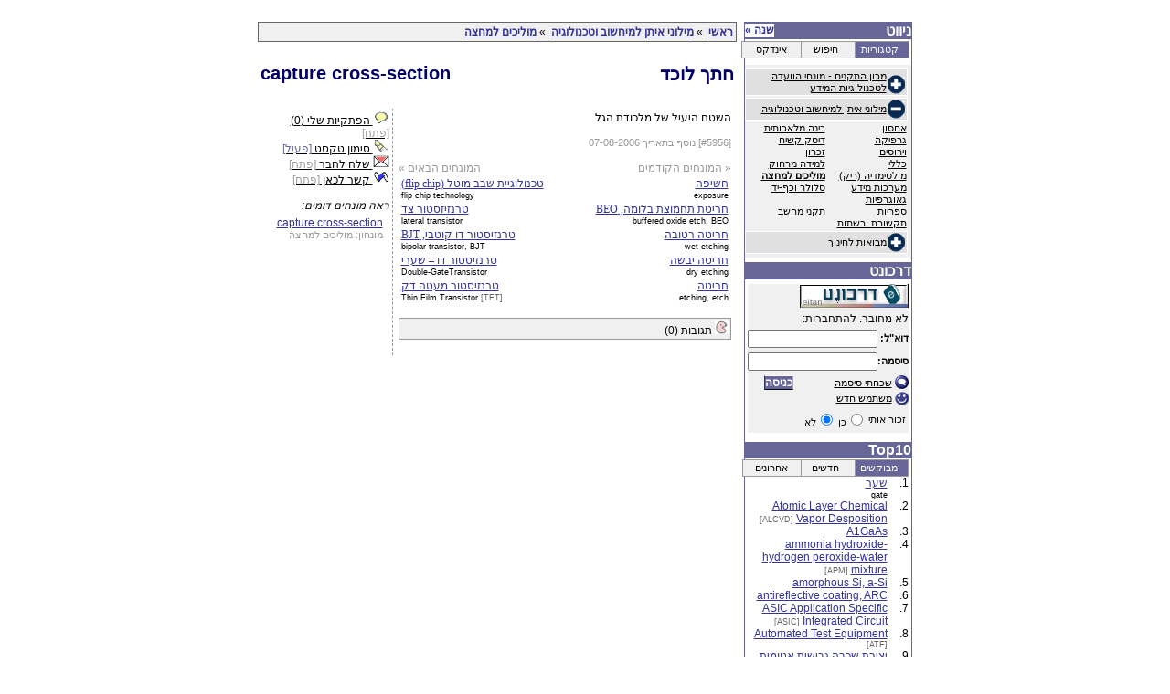

--- FILE ---
content_type: text/html; charset=utf-8;
request_url: http://epedia.eitan.ac.il/_remote_op.php/cat/eitan/semi?op=top10_list&list_of=wanted
body_size: 2525
content:
<TABLE WIDTH="100%" BORDER="0" CELLSPACING="0" CELLPADDING="0" CLASS="E12b">
			<TR>
			<TD valign="top" ALIGN="RIGHT" WIDTH="23">1.</TD>
			<TD ALIGN="RIGHT"><span dir="rtl"><A href="/term/6253" class="E12u menukad">שער</A></span><br><span style="font-size:75%;" dir="ltr">gate</span></TD>
		</TR>
			<TR>
			<TD valign="top" ALIGN="RIGHT" WIDTH="23">2.</TD>
			<TD ALIGN="RIGHT"><span dir="ltr"><A href="/term/5848" class="E12u">Atomic Layer Chemical Vapor Desposition</A></span> <span style="font-size:75%;color:#666666;" dir="ltr">[ALCVD]</span></TD>
		</TR>
			<TR>
			<TD valign="top" ALIGN="RIGHT" WIDTH="23">3.</TD>
			<TD ALIGN="RIGHT"><span dir="ltr"><A href="/term/5849" class="E12u">A1GaAs</A></span></TD>
		</TR>
			<TR>
			<TD valign="top" ALIGN="RIGHT" WIDTH="23">4.</TD>
			<TD ALIGN="RIGHT"><span dir="ltr"><A href="/term/5865" class="E12u">ammonia hydroxide-hydrogen peroxide-water mixture</A></span> <span style="font-size:75%;color:#666666;" dir="ltr">[APM]</span></TD>
		</TR>
			<TR>
			<TD valign="top" ALIGN="RIGHT" WIDTH="23">5.</TD>
			<TD ALIGN="RIGHT"><span dir="ltr"><A href="/term/5866" class="E12u">amorphous Si, a-Si</A></span></TD>
		</TR>
			<TR>
			<TD valign="top" ALIGN="RIGHT" WIDTH="23">6.</TD>
			<TD ALIGN="RIGHT"><span dir="ltr"><A href="/term/5873" class="E12u">antireflective coating, ARC</A></span></TD>
		</TR>
			<TR>
			<TD valign="top" ALIGN="RIGHT" WIDTH="23">7.</TD>
			<TD ALIGN="RIGHT"><span dir="ltr"><A href="/term/5880" class="E12u">ASIC  Application Specific Integrated  Circuit</A></span> <span style="font-size:75%;color:#666666;" dir="ltr">[ASIC]</span></TD>
		</TR>
			<TR>
			<TD valign="top" ALIGN="RIGHT" WIDTH="23">8.</TD>
			<TD ALIGN="RIGHT"><span dir="ltr"><A href="/term/5882" class="E12u">Automated Test Equipment</A></span> <span style="font-size:75%;color:#666666;" dir="ltr">[ATE]</span></TD>
		</TR>
			<TR>
			<TD valign="top" ALIGN="RIGHT" WIDTH="23">9.</TD>
			<TD ALIGN="RIGHT"><span dir="rtl"><A href="/term/5885" class="E12u menukad">יצירת שכבה גבישית   אטומית</A></span><br><span style="font-size:75%;" dir="ltr">Atomic Layer Epitaxy <span style="color:#666666;">[ALE]</span></span></TD>
		</TR>
			<TR>
			<TD valign="top" ALIGN="RIGHT" WIDTH="23">10.</TD>
			<TD ALIGN="RIGHT"><span dir="rtl"><A href="/term/5896" class="E12u menukad">פער אנרגיה, פס אסור, פער פס, Eg</A></span><br><span style="font-size:75%;" dir="ltr">bandgap</span></TD>
		</TR>
	</TABLE>


--- FILE ---
content_type: application/x-javascript
request_url: http://epedia.eitan.ac.il/epediaop.js
body_size: 54359
content:

/* Main Template: */
function openWin(url,title,attrib) {
	wref=window.open(url,title,attrib);
}
function openInnewWindow(url,width,height,toolbar) {
	if(toolbar==1) {
		openWin(url,'darkonet','toolbar=yes,location=yes,directories=yes,status=yes,menubar=yes,scrollbars=yes,resizable=yes,width='+width+',height='+height)
	 }
	 else {
		openWin(url,'darkonet','toolbar=no,location=no,directories=no,status=no,menubar=no,scrollbars=yes,movable=yes,resizable=no,width='+width+',height='+height)
	}
}

function urlChangeParam(pname,pval,url) {
   url=(typeof(url)=='undefined')?window.location.href:url;
   var url_parts=url.split('?',2);
   var url_search=(url_parts.length==2)?'?'+url_parts[1]:'';
   var new_url=null;
   var r=new RegExp('([?&]'+pname+'=)([^?&#]*)');
   var r1=new RegExp('(\\?'+pname+'=)([^?&#]*)');
   var r2=new RegExp('(&'+pname+'=)([^?&#]*)');
   if (pval==null)
   {
      new_url=url.replace(r1,'?');
      new_url=new_url.replace(r2,'');
      if (new_url.substr(new_url.length-1,1)=='?')
      	new_url=new_url.substr(0,new_url.length-1);
   }
   else if (url_search.search(r)!=-1)
      new_url=url.replace(r,'$1'+encodeURIComponent(pval));
   else
      new_url=url+((url_search=='')?'?':'&')+pname+'='+encodeURIComponent(pval);
   return new_url;
}
var _layers_groups=new Array();
function openLayer(button_id,layer_id,direction,group_id) {
   if (group_id) {
      if (_layers_groups[group_id]) {
         if (_layers_groups[group_id]==layer_id)
            return;
         closeLayer(_layers_groups[group_id],group_id);
      }
   }
   
   var button_obj=document.getElementById(button_id);
   var but_left=button_obj.offsetLeft;
   var elm=button_obj;
   while (elm=elm.offsetParent)
      but_left+=elm.offsetLeft;
   var but_right=but_left+button_obj.offsetWidth;
   var but_top=button_obj.offsetTop;
   var elm=button_obj;
   while (elm=elm.offsetParent)
      but_top+=elm.offsetTop;
   var but_bottom=but_top+button_obj.offsetHeight;

   var layer_obj=document.getElementById(layer_id);
   layer_obj.style.display='';
   layer_obj.style.left=((direction=='left')?(but_left):(but_right-layer_obj.offsetWidth))+'px';
   layer_obj.style.top=but_bottom+'px';
   
   if (group_id)
      _layers_groups[group_id]=layer_id;
}
function closeLayer(layer_id,group_id) {
   document.getElementById(layer_id).style.display='none';
   if (group_id)
      delete _layers_groups[group_id];
}
var _panes_groups=new Array();
function showPane(pane_id,group_id) {
	if (group_id) {
		if (_panes_groups[group_id]) {
			if (_panes_groups[group_id]==pane_id)
				return;
			hidePane(_panes_groups[group_id],group_id);
		}
	}
	document.getElementById(pane_id).style.display='';
	document.getElementById(pane_id+'_sign').src='/images/sign_minus.gif';
	if (group_id)
		_panes_groups[group_id]=pane_id;
}
function hidePane(pane_id,group_id) {
	document.getElementById(pane_id).style.display='none';
	document.getElementById(pane_id+'_sign').src='/images/sign_plus.gif';
	if (group_id)
		delete _panes_groups[group_id];
}
function showHelpBox(evt,itm_id) {
   var box=document.getElementById(itm_id);
   var box_width=parseInt(box.style.width);
   var go_x=document.body.scrollLeft+evt.clientX-box_width-10;
   var go_y=document.body.scrollTop+evt.clientY+10;
   box.style.left=go_x;
   box.style.top=go_y;
   box.style.display='block';
}
function hideHelpBox(itm_id) {
   var box=document.getElementById(itm_id);
   box.style.display='none';
}
var active_layer_id=null;
function layerOpenClose(button_obj,layer_id,direction)
{
	if (active_layer_id)
	{
		document.getElementById(active_layer_id).style.display='none';
		var last_active_layer_id=active_layer_id;
		active_layer_id=null;
		if (last_active_layer_id==layer_id)
			return;
	}
	var but_left=button_obj.offsetLeft;
	var elm=button_obj;
	while (elm=elm.offsetParent)
		but_left+=elm.offsetLeft;
	var but_right=but_left+button_obj.offsetWidth;
	var but_top=button_obj.offsetTop;
	var elm=button_obj;
	while (elm=elm.offsetParent)
		but_top+=elm.offsetTop;
	var but_bottom=but_top+button_obj.offsetHeight;
    var layer_obj=document.getElementById(layer_id);
	layer_obj.style.display='';
	layer_obj.style.left=((direction=='left')?(but_left-layer_obj.offsetWidth):(but_right))+'px';
	layer_obj.style.top=(but_top)+'px';
	layer_obj.style.clip='rect(0px,0px,0px,0px)';
	active_layer_id=layer_id;
	var interval_steps=10;
	var intervalX=Math.ceil(layer_obj.offsetWidth/interval_steps);
	var intervalY=Math.ceil(layer_obj.offsetHeight/interval_steps);
	layerSlide(layer_id,direction,intervalX,intervalY,((direction=='left')?layer_obj.offsetWidth:0),0);
}
function layerSlide(layer_id,slide_dir,intervalX,intervalY,slide_X,slide_Y)
{
	if (!layer_id || layer_id!=active_layer_id)
		return;
	var layer_obj=document.getElementById(layer_id);
	if (slide_dir=='left')
	{
		if (slide_X<0 || slide_Y>layer_obj.offsetHeight)
		{
			layer_obj.style.clip=(document.all)?'rect(auto)':'';
				return;
		}
		layer_obj.style.clip='rect(auto,'+layer_obj.offsetWidth+'px,'+slide_Y+'px,'+slide_X+'px)';
		setTimeout('layerSlide(\''+layer_id+'\',\''+slide_dir+'\','+intervalX+','+intervalY+','+(slide_X-intervalX)+','+(slide_Y+intervalY)+');',0);
	}
	else
	{
		if (slide_X>layer_obj.offsetWidth || slide_Y>layer_obj.offsetHeight)
		{
			layer_obj.style.clip=(document.all)?'rect(auto)':'';
				return;
		}
		layer_obj.style.clip='rect(auto,'+slide_X+'px,'+slide_Y+'px,auto)';
		setTimeout('layerSlide(\''+layer_id+'\',\''+slide_dir+'\','+intervalX+','+intervalY+','+(slide_X+intervalX)+','+(slide_Y+intervalY)+');',0);
	}
}

//operation_data: op={operation}[&...]
function doRemoteOperation(operation_data,post_data,is_full_path) {
	var _makeQueryPostString=function(cvar,arr_var) {
         var pstr='';
         var i;
         for (i in arr_var) {
            if (typeof(arr_var[i])=="object")
               pstr=pstr+_makeQueryPostString(cvar+'['+i+']',arr_var[i]);
            else
               pstr=pstr+'&'+cvar+'['+i+']='+encodeURIComponent(arr_var[i]);
         }
         return pstr;
      }
	var rq=null;
	if (window.XMLHttpRequest)
		rq = new XMLHttpRequest();
	else {
		try { rq = new ActiveXObject('Microsoft.XMLHTTP'); }
		catch (e) { rq=null; }
	}
	if (!rq)
	   return false;
	var post_string=(typeof(post_data)!='undefined')?_makeQueryPostString('data',post_data):'';
	var send_url='/_remote_op.php'+((!is_full_path)?window.location.pathname+'?'+operation_data:operation_data);
	rq.open("POST",send_url,false);
	rq.setRequestHeader("Content-Type","application/x-www-form-urlencoded");
	rq.setRequestHeader("Charset","UTF-8");
	rq.send(post_string);
//alert(send_url+'\n'+rq.responseText);
	return rq.responseText;
}


/* Operations: */
function submitEpediaSearch(srform) {
	var sr_url='';
	if (!srform.srin.options[srform.srin.selectedIndex].value && !srform.srfl.options[srform.srfl.selectedIndex].value && !srform.srim.options[srform.srim.selectedIndex].value && !srform.srtp.options[srform.srtp.selectedIndex].value)
	{
		sr_url='/'+encodeURIComponent(srform.sr.value);
	}
	else
	{
		sr_url+=((srform.srin.options[srform.srin.selectedIndex].value!='')?srform.srin.options[srform.srin.selectedIndex].value:srform.sr_cat.value)+'?op=search';
		sr_url=urlChangeParam('sr',srform.sr.value,sr_url);
		sr_url=urlChangeParam('srfl',((srform.srfl.options[srform.srfl.selectedIndex].value!='')?srform.srfl.options[srform.srfl.selectedIndex].value:null),sr_url);
		sr_url=urlChangeParam('srim',((srform.srfl.options[srform.srim.selectedIndex].value!='')?srform.srim.options[srform.srim.selectedIndex].value:null),sr_url);
		sr_url=urlChangeParam('srtp',((srform.srtp.options[srform.srtp.selectedIndex].value!='')?srform.srtp.options[srform.srtp.selectedIndex].value:null),sr_url);
	}
	window.location=sr_url;
	return false;
}
function submitSendFriendForm(sfform,qstr) {
	var send_friend_data=new Array();
	send_friend_data['sf_friend_email']=sfform.sf_friend_email.value;
	if (send_friend_data['sf_friend_email'].search(/^[_a-z0-9-]+(\.[_a-z0-9-]+)*@[a-z0-9-]+(\.[a-z0-9-]+)*(\.[a-z]{2,3})$/i)==-1) {
		alert('שגיאה: כתובת האי-מייל אינה חוקית!');
		return false;
	}
	send_friend_data['sf_notes']=sfform.sf_notes.value;
	send_friend_data['sf_url']=sfform.sf_url.value;
	send_friend_data['sf_h_term']=sfform.sf_h_term.value;
	send_friend_data['sf_e_term']=sfform.sf_e_term.value;
	send_friend_data['sf_submit'] = sfform.sf_submit.value;
	var res=doRemoteOperation(qstr,send_friend_data,true);
	return res;
}
function submitDeleteCategory(qstr,refresh_location) {
   var res=doRemoteOperation(qstr,null,true);
   if (!res || res=='0')
      alert('שגיאה: המילון/מונחון לא נמחקו.');
   else
   {
   	  if (refresh_location!=window.location.href)
   	     window.location.href=refresh_location;
   	  else
         window.location.reload();
   }
}
function submitDeleteTerm(qstr,refresh_location) {
   var res=doRemoteOperation(qstr,null,true);
   if (!res || res=='0')
      alert('שגיאה: המונח לא נמחק.');
   else
   {
   	  if (refresh_location!=window.location.href)
   	     window.location.href=refresh_location;
   	  else
         window.location.reload();
   }
}
function submitUserSubscribe(sub_act) {
   var res=doRemoteOperation('op=usr_subscribe&sb='+sub_act);
   if (!res || res=='0')
      alert('מצטערים, לא ניתן לבצע את בקשתך.');
   else
      window.location.reload();
}
function submitAddComment(acmform,qstr) {
	var comment_add_data=new Array();
	comment_add_data['response_to']=(acmform.response_to.value!='')?acmform.response_to.value:null;
	comment_add_data['subject']=acmform.subject.value;
	comment_add_data['comment']=acmform.comment.value;
	comment_add_data['acm_submit']=true;
	var res=doRemoteOperation(qstr,comment_add_data,true);
	return res;
}
function submitAddNote(note,qstr) {
	var note_add_data=new Array();
	note_add_data['is_note']=true;
	note_add_data['subject']=note.noteSubject();
	note_add_data['comment']=note.noteComment();
	note_add_data['citation']=note.noteCitation();
	note_add_data['acm_submit']=true;
	note.noteMtime('מבצע שמירה...');
	var res=doRemoteOperation(qstr,note_add_data,true);
	if (res!='0') {
		note.noteMtime('נשמר בהצלחה.');
		note.boxControl(document.createTextNode(''));
		//note.noteSubmit(void);
	}
	else
		note.noteMtime('השמירה נכשלה!');
}
function submitEditNote(note,qstr) {
	var note_edit_data=new Array();
	note_edit_data['subject']=note.noteSubject();
	note_edit_data['comment']=note.noteComment();
	note_edit_data['citation']=note.noteCitation();
	note_edit_data['ecm_submit']=true;
	note.noteMtime('מבצע שמירה...');
	var res=doRemoteOperation(qstr,note_edit_data,true);
	if (res!='0')
		note.noteMtime('נשמר בהצלחה.');
	else
		note.noteMtime('השמירה נכשלה!');
}

var rand_term_req=null;
function showRandomTerm(div_rand_term_id,more_get_vars) {
	if (rand_term_req)
		rand_term_req.abort();
	document.getElementById(div_rand_term_id+'_link').style.display='none';
	document.getElementById(div_rand_term_id+'_load').style.display='';
	document.getElementById(div_rand_term_id+'_cover').style.display='';
	var img_load_src=document.getElementById(div_rand_term_id+'_cover').rows[0].cells[0].firstChild.src;
	setTimeout("document.getElementById('"+div_rand_term_id+"_cover').rows[0].cells[0].firstChild.src='"+img_load_src+"';",10);
	document.getElementById(div_rand_term_id+'_cover').style.width=document.getElementById(div_rand_term_id).parentNode.parentNode.parentNode.offsetWidth+'px';
	document.getElementById(div_rand_term_id+'_cover').style.height=document.getElementById(div_rand_term_id).parentNode.parentNode.parentNode.offsetHeight+'px';
	rand_term_req=null;
	if (window.XMLHttpRequest)
		rand_term_req = new XMLHttpRequest();
	else {
		try { rand_term_req = new ActiveXObject('Microsoft.XMLHTTP'); }
		catch (e) { rand_term_req=null; }
	}
	if (!rand_term_req) {
		document.getElementById(div_rand_term_id).innerHTML='שגיאה: שליפת מונח אקראי נכשלה.';
		document.getElementById(div_rand_term_id+'_cover').style.display='none';
		document.getElementById(div_rand_term_id+'_load').style.display='none';
		document.getElementById(div_rand_term_id+'_link').style.display='';
		return false;
	}
	var send_url='/_remote_op.php'+window.location.pathname+'?op=term_random'+((more_get_vars)?'&'+more_get_vars:'');
	rand_term_req.open("POST",send_url,true);
	rand_term_req.setRequestHeader("Content-Type","application/x-www-form-urlencoded");
	rand_term_req.setRequestHeader("Charset","UTF-8");
	rand_term_req.onreadystatechange=function() {
			if (rand_term_req.readyState==4) {
				if (rand_term_req.status==200)
					document.getElementById(div_rand_term_id).innerHTML=rand_term_req.responseText;
				else
					document.getElementById(div_rand_term_id).innerHTML='שגיאה: שליפת מונח אקראי נכשלה.';
				document.getElementById(div_rand_term_id+'_cover').style.display='none';
				document.getElementById(div_rand_term_id+'_load').style.display='none';
				document.getElementById(div_rand_term_id+'_link').style.display='';
				rand_term_req=null;
			}
		}
	rand_term_req.send('');
}

var _list_tab_id_grps=new Array();
var _list_req_groups=new Array();
function activateListTab(tab_id,qstr,tab_group) {
	if (_list_tab_id_grps[tab_group]==tab_id)
		return true;
	if (_list_req_groups[tab_group])
		_list_req_groups[tab_group].abort();
	if (_list_tab_id_grps[tab_group])
	{
		document.getElementById(_list_tab_id_grps[tab_group]+'_but').style.color='#000000';
		document.getElementById(_list_tab_id_grps[tab_group]+'_but').style.backgroundColor='#f0f0f0';
	}
	document.getElementById(tab_id+'_but').style.color='#ffffff';
	document.getElementById(tab_id+'_but').style.backgroundColor='#666699';
	if (document.getElementById(tab_id).innerHTML!='') {
		if (_list_tab_id_grps[tab_group])
			document.getElementById(_list_tab_id_grps[tab_group]).style.display='none';
		document.getElementById(tab_id).style.display='';
		_list_tab_id_grps[tab_group]=tab_id;
		return true;
	}
	document.getElementById(tab_group+'_load_div').style.display='';
	if (_list_tab_id_grps[tab_group]) {
		document.getElementById(tab_group+'_load_div').style.width=document.getElementById(_list_tab_id_grps[tab_group]).offsetWidth+'px';
		document.getElementById(tab_group+'_load_div').style.height=document.getElementById(_list_tab_id_grps[tab_group]).offsetHeight+'px';
	}
	setTimeout("document.getElementById('"+tab_group+"_load_img').src='/images/loading.gif';",10);
	delete _list_req_groups[tab_group];
	if (window.XMLHttpRequest)
		_list_req_groups[tab_group] = new XMLHttpRequest();
	else {
		try { _list_req_groups[tab_group] = new ActiveXObject('Microsoft.XMLHTTP'); }
		catch (e) { delete _list_req_groups[tab_group]; }
	}
	if (!_list_req_groups[tab_group]) {
		document.getElementById(tab_id).innerHTML='שגיאה: שליפת הרשימה נכשלה.';
		return false;
	}
	if (qstr) {
		var send_url='/_remote_op.php'+qstr;
		_list_req_groups[tab_group].open("POST",send_url,true);
		_list_req_groups[tab_group].setRequestHeader("Content-Type","application/x-www-form-urlencoded");
		_list_req_groups[tab_group].setRequestHeader("Charset","UTF-8");
		_list_req_groups[tab_group].onreadystatechange=function() {
				if (_list_req_groups[tab_group].readyState==4) {
					if (_list_tab_id_grps[tab_group])
						document.getElementById(_list_tab_id_grps[tab_group]).style.display='none';
					document.getElementById(tab_id).style.display='';
					_list_tab_id_grps[tab_group]=tab_id;
					if (_list_req_groups[tab_group].status==200)
						document.getElementById(tab_id).innerHTML=_list_req_groups[tab_group].responseText;
					else
						document.getElementById(tab_id).innerHTML='שגיאה: שליפת הרשימה נכשלה.';
					document.getElementById(tab_group+'_load_div').style.display='none';
					delete _list_req_groups[tab_group];
				}
			}
		_list_req_groups[tab_group].send('');
	}
	else {
		if (_list_tab_id_grps[tab_group])
			document.getElementById(_list_tab_id_grps[tab_group]).style.display='none';
		document.getElementById(tab_id).style.display='';
		_list_tab_id_grps[tab_group]=tab_id;
		document.getElementById(tab_group+'_load_div').style.display='none';
		delete _list_req_groups[tab_group];
	}
}

var _list_req_comments=new Array();
function loadComment(entry_grp,qstr) {
	if (_list_req_comments[entry_grp])
		return;
	if (document.getElementById(entry_grp+'_comment_div').innerHTML!='') {
		document.getElementById(entry_grp+'_comment_row').style.display=(document.getElementById(entry_grp+'_comment_row').style.display=='none')?'':'none';
		return true;
	}
	document.getElementById(entry_grp+'_load_img').style.display='';
	setTimeout("document.getElementById('"+entry_grp+"_load_img').src='/images/loading_small.gif';",10);
	delete _list_req_comments[entry_grp];
	if (window.XMLHttpRequest)
		_list_req_comments[entry_grp] = new XMLHttpRequest();
	else {
		try { _list_req_comments[entry_grp] = new ActiveXObject('Microsoft.XMLHTTP'); }
		catch (e) { delete _list_req_comments[entry_grp]; }
	}
	if (!_list_req_comments[entry_grp]) {
		document.getElementById(tab_id).innerHTML='שגיאה: שליפת התגובה נכשלה.';
		return false;
	}
	if (qstr) {
		var send_url='/_remote_op.php'+qstr;
		_list_req_comments[entry_grp].open("POST",send_url,true);
		_list_req_comments[entry_grp].setRequestHeader("Content-Type","application/x-www-form-urlencoded");
		_list_req_comments[entry_grp].setRequestHeader("Charset","UTF-8");
		_list_req_comments[entry_grp].onreadystatechange=function() {
				if (_list_req_comments[entry_grp].readyState==4) {
					document.getElementById(entry_grp+'_comment_row').style.display='';
					if (_list_req_comments[entry_grp].status==200)
						document.getElementById(entry_grp+'_comment_div').innerHTML=_list_req_comments[entry_grp].responseText;
					else
						document.getElementById(entry_grp+'_comment_div').innerHTML='שגיאה: שליפת התגובה נכשלה.';
					document.getElementById(entry_grp+'_load_img').style.display='none';
					delete _list_req_comments[entry_grp];
				}
			}
		_list_req_comments[entry_grp].send('');
	}
	else {
		document.getElementById(entry_grp+'_comment_row').style.display='';
		document.getElementById(entry_grp+'_load_img').style.display='none';
		delete _list_req_comments[entry_grp];
	}
	return true;
}

var _list_notes_boxes=new Array();
var _list_req_notes=new Array();
function loadNote(entry_grp,qstr) {
	if (_list_req_notes[entry_grp])
		return;
	if (_list_notes_boxes[entry_grp]) {
		_list_notes_boxes[entry_grp].boxDisplay(true);
		return true;
	}
	_list_notes_boxes[entry_grp]=new NoteBox();
	_list_notes_boxes[entry_grp].boxTitle('טוען פיתקית...');
	var note_box_content=document.createElement('DIV');
	note_box_content.id=_list_notes_boxes[entry_grp].id+'_load_div';
	note_box_content.style.textAlign='center';
	note_box_content.innerHTML='<img src="/images/loading_small.gif"><br>טוען... אנא המתן...';
	var note_box_content_original=_list_notes_boxes[entry_grp].boxContent();
	_list_notes_boxes[entry_grp].boxContent(note_box_content);
	document.body.appendChild(_list_notes_boxes[entry_grp]);
	_list_notes_boxes[entry_grp].boxCenter();
	delete _list_req_notes[entry_grp];
	if (window.XMLHttpRequest)
		_list_req_notes[entry_grp] = new XMLHttpRequest();
	else {
		try { _list_req_notes[entry_grp] = new ActiveXObject('Microsoft.XMLHTTP'); }
		catch (e) { delete _list_req_notes[entry_grp]; }
	}
	if (!qstr || !_list_req_notes[entry_grp]) {
		document.getElementById(_list_notes_boxes[entry_grp].id+'_load_div').innerHTML='שגיאה: שליפת הפיתקית נכשלה.';
		return false;
	}
	if (qstr) {
		var send_url='/_remote_op.php'+qstr;
		_list_req_notes[entry_grp].open("POST",send_url,true);
		_list_req_notes[entry_grp].setRequestHeader("Content-Type","application/x-www-form-urlencoded");
		_list_req_notes[entry_grp].setRequestHeader("Charset","UTF-8");
		_list_req_notes[entry_grp].onreadystatechange=function() {
				if (_list_req_notes[entry_grp].readyState==4) {
					if (_list_req_notes[entry_grp].status==200) {
						var _txt=_list_req_notes[entry_grp].responseText;
						var _parts=_txt.split(/\r\n\|(?=(mtime|subject|citation|comment)\|\t\t)/g);
						_list_notes_boxes[entry_grp].boxContent(note_box_content_original);
						var _param;
						for (var _i=0;_i<_parts.length;_i++) {
							_param=_parts[_i].split('|\t\t');
							switch (_param[0]) {
								case 'subject':
									_list_notes_boxes[entry_grp].noteSubject(_param[1]);
									break;
								case 'citation':
									_list_notes_boxes[entry_grp].noteCitation(_param[1]);
									break;
								case 'comment':
									_list_notes_boxes[entry_grp].noteComment(_param[1]);
									break;
								case 'mtime':
									_list_notes_boxes[entry_grp].noteMtime(_param[1]);
									break;
							}
						}
						_list_notes_boxes[entry_grp].note_entry_id=entry_grp;
						_list_notes_boxes[entry_grp].noteSubmit(editNote);
					}
					else {
						_list_notes_boxes[entry_grp].boxContent(document.createTextNode('שגיאה: שליפת הפיתקית נכשלה.'));
					}
					delete _list_req_notes[entry_grp];
				}
			}
		_list_req_notes[entry_grp].send('');
	}
	else {
		delete _list_req_notes[entry_grp];
	}
	return true;
}
function newNote(note_citation) {
	if (typeof(new_note)=='undefined') {
		new_note=new NoteBox();
		new_note.noteSubmit(addNewNote);
		document.body.appendChild(new_note);
	}
	new_note.noteEditDone(false);
	new_note.noteCitation(note_citation);
	new_note.noteSubject('פתקית חדשה');
	new_note.noteComment('');
	new_note.noteEdit(true);
	new_note.boxCenter();
	new_note.boxDisplay(true);
}

var intro_timer=null;
function showCategoryIntroduction(intro_ticks,intro_id,hide_id,intro_ticker_id) {
	if (intro_ticks>0) {
		document.getElementById(hide_id).style.display='none';
		document.getElementById(intro_id).style.display='';
		document.getElementById(intro_ticker_id).innerHTML=intro_ticks;
		intro_timer=window.setTimeout("showCategoryIntroduction("+(intro_ticks-1)+",'"+intro_id+"','"+hide_id+"','"+intro_ticker_id+"');",1000);
	}
	else if (intro_ticks==0) {
		document.getElementById(intro_id).style.display='none';
		document.getElementById(hide_id).style.display='';
		intro_timer=null;
	}
}
function skipCategoryIntroduction(intro_id,hide_id) {
	if (intro_timer)
		window.clearTimeout(intro_timer);
	document.getElementById(intro_id).style.display='none';
	document.getElementById(hide_id).style.display='';
}

function AddTermRelatedRow(tbl_id) {
	var tbl_obj=document.getElementById(tbl_id);
	if (!tbl_obj)
		return;
	var row=tbl_obj.insertRow(-1);
	row.style.width='100%';
	for (var i=0; i<tbl_obj.rows[0].cells.length; i++)
		row.insertCell(-1).innerHTML=tbl_obj.rows[0].cells[i].innerHTML;
}

function createMethodReference(object,method) {
    if (!(method instanceof Function))
        method = object[method];
    return function () {
        method.apply(object, arguments);
    };
};
function markDefinitionFragment(sel_html,sel_text) {
	var sel_text_line=sel_text.replace(/^\s+/g,'').replace(/\s+$/g,'').replace(/(\n|\r)/g,' ');
	var f=document.createElement('SPAN');
	f.id='__active_mark_selected__';
	f.className='AMmarked';
	f.innerHTML=sel_html;
	var b=document.createElement('SPAN');
	b.id='__active_mark_selected_but__';
	b.className='AMarrow';
	b.innerHTML='&dArr;';
	f.appendChild(b);
	var menu=document.createElement('DIV');
	menu.id='__active_mark_selected_menu__';
	menu.className='E11b AMmenu';
	menu.style.position='absolute';
	menu.style.display='none';
	var tbl=document.createElement('TABLE');
	tbl.style.width='100%';
	var _onmouseover_fstr="this.style.backgroundColor='#eeeeee';";
	var _onmouseout_fstr="this.style.backgroundColor='';"
	var cur_row=null;
	cur_row=tbl.insertRow(-1);
	cur_row.insertCell(-1);
	cur_row.cells[0].className='E11b';
	_onmousedown_fstr="document.forms['epedia_search'].reset();document.forms['epedia_search'].sr.value='"+sel_text_line+"';document.forms['epedia_search'].go.click();";
	cur_row.cells[0].onmousedown=(document.all)?"javascript:"+_onmousedown_fstr:new Function(_onmousedown_fstr);
	cur_row.cells[0].onmouseover=(document.all)?"javascript:"+_onmouseover_fstr:new Function(_onmouseover_fstr);
	cur_row.cells[0].onmouseout=(document.all)?"javascript:"+_onmouseout_fstr:new Function(_onmouseout_fstr);
	cur_row.cells[0].innerHTML='מצא...';
	cur_row=tbl.insertRow(-1);
	cur_row.insertCell(-1);
	cur_row.cells[0].className='E11b';
	var _onmousedown_fstr="document.forms['epedia_search'].reset();document.forms['epedia_search'].sr.value='"+sel_text_line+"';document.forms['epedia_search'].srin.selectedIndex=1;document.forms['epedia_search'].go.click();";
	cur_row.cells[0].onmousedown=(document.all)?"javascript:"+_onmousedown_fstr:new Function(_onmousedown_fstr);
	cur_row.cells[0].onmouseover=(document.all)?"javascript:"+_onmouseover_fstr:new Function(_onmouseover_fstr);
	cur_row.cells[0].onmouseout=(document.all)?"javascript:"+_onmouseout_fstr:new Function(_onmouseout_fstr);
	cur_row.cells[0].innerHTML='חפש...';
	cur_row=tbl.insertRow(-1);
	cur_row.insertCell(-1);
	cur_row.cells[0].className='E11b';
	var _onmousedown_fstr="document.forms['epedia_search'].reset();document.forms['epedia_search'].sr.value='\""+sel_text_line+"\"';document.forms['epedia_search'].srin.selectedIndex=1;document.forms['epedia_search'].go.click();";
	cur_row.cells[0].onmousedown=(document.all)?"javascript:"+_onmousedown_fstr:new Function(_onmousedown_fstr);
	cur_row.cells[0].onmouseover=(document.all)?"javascript:"+_onmouseover_fstr:new Function(_onmouseover_fstr);
	cur_row.cells[0].onmouseout=(document.all)?"javascript:"+_onmouseout_fstr:new Function(_onmouseout_fstr);
	cur_row.cells[0].innerHTML='חפש כביטוי מדויק...';
	if (user_is_logged_in) {
		cur_row=tbl.insertRow(-1);
		cur_row.insertCell(-1);
		cur_row.cells[0].className='E11b';
		var _onmousedown_fstr="newNote('"+sel_html.replace(/(\r\n|\n|\r)/g,'\\n')+"');";
		cur_row.cells[0].onmousedown=(document.all)?"javascript:"+_onmousedown_fstr:new Function('evt',_onmousedown_fstr);
		cur_row.cells[0].onmouseover=(document.all)?"javascript:"+_onmouseover_fstr:new Function(_onmouseover_fstr);
		cur_row.cells[0].onmouseout=(document.all)?"javascript:"+_onmouseout_fstr:new Function(_onmouseout_fstr);
		cur_row.cells[0].innerHTML='הוסף פתקית...';
	}
	if (document.createElement('TEXTAREA').createTextRange) {
		cur_row=tbl.insertRow(-1);
		cur_row.insertCell(-1);
		cur_row.cells[0].className='E11b';
		var _onmousedown_fstr="var _rt=document.createElement('TEXTAREA');_rt.value='"+sel_text.replace(/\r\n/g,'\\n')+"';_rt.createTextRange().execCommand('COPY');";
		cur_row.cells[0].onmousedown=(document.all)?"javascript:"+_onmousedown_fstr:new Function('evt',_onmousedown_fstr);
		cur_row.cells[0].onmouseover=(document.all)?"javascript:"+_onmouseover_fstr:new Function(_onmouseover_fstr);
		cur_row.cells[0].onmouseout=(document.all)?"javascript:"+_onmouseout_fstr:new Function(_onmouseout_fstr);
		cur_row.cells[0].innerHTML='העתק';
	}
	cur_row=tbl.insertRow(-1);
	cur_row.insertCell(-1);
	cur_row.cells[0].className='E11b';
	cur_row.cells[0].onmouseover=(document.all)?"javascript:"+_onmouseover_fstr:new Function(_onmouseover_fstr);
	cur_row.cells[0].onmouseout=(document.all)?"javascript:"+_onmouseout_fstr:new Function(_onmouseout_fstr);
	cur_row.cells[0].innerHTML='בטל';
	menu.appendChild(tbl);
	f.appendChild(menu);
	_onmouseover_fstr="openLayer('"+b.id+"','"+menu.id+"','left');";
	_onmouseout_fstr="closeLayer('"+menu.id+"');";
	f.onmouseover=(document.all)?"javascript:"+_onmouseover_fstr:new Function(_onmouseover_fstr);
	f.onmouseout=(document.all)?"javascript:"+_onmouseout_fstr:new Function(_onmouseout_fstr);
	return f;
}


/* Dragable Enabled Objects */
/* BY: http://www.youngpup.net */
var Drag = {

    obj : null,

    init : function(o, oRoot, minX, maxX, minY, maxY, bSwapHorzRef, bSwapVertRef, fXMapper, fYMapper)
    {
        o.onmousedown    = Drag.start;
        
        o.hmode            = bSwapHorzRef ? false : true ;
        o.vmode            = bSwapVertRef ? false : true ;

        o.root = oRoot && oRoot != null ? oRoot : o ;

        if (o.hmode  && isNaN(parseInt(o.root.style.left  ))) o.root.style.left   = "0px";
        if (o.vmode  && isNaN(parseInt(o.root.style.top   ))) o.root.style.top    = "0px";
        if (!o.hmode && isNaN(parseInt(o.root.style.right ))) o.root.style.right  = "0px";
        if (!o.vmode && isNaN(parseInt(o.root.style.bottom))) o.root.style.bottom = "0px";

        o.minX    = typeof minX != 'undefined' ? minX : null;
        o.minY    = typeof minY != 'undefined' ? minY : null;
        o.maxX    = typeof maxX != 'undefined' ? maxX : null;
        o.maxY    = typeof maxY != 'undefined' ? maxY : null;

        o.xMapper = fXMapper ? fXMapper : null;
        o.yMapper = fYMapper ? fYMapper : null;

        o.root.onDragStart    = new Function();
        o.root.onDragEnd    = new Function();
        o.root.onDrag        = new Function();
    },

    start : function(e)
    {
    	var o = Drag.obj = this;
    	
    	// ### Add-On by Eli Hen.
    	//if drag is stand by, then abort:
    	if (o.root._drag_standby)
    		return;
    	
        e = Drag.fixE(e);
        var y = parseInt(o.vmode ? o.root.style.top  : o.root.style.bottom);
        var x = parseInt(o.hmode ? o.root.style.left : o.root.style.right );
        o.root.onDragStart(x, y);

        o.lastMouseX    = e.clientX;
        o.lastMouseY    = e.clientY;

        if (o.hmode) {
            if (o.minX != null)    o.minMouseX    = e.clientX - x + o.minX;
            if (o.maxX != null)    o.maxMouseX    = o.minMouseX + o.maxX - o.minX;
        } else {
            if (o.minX != null) o.maxMouseX = -o.minX + e.clientX + x;
            if (o.maxX != null) o.minMouseX = -o.maxX + e.clientX + x;
        }

        if (o.vmode) {
            if (o.minY != null)    o.minMouseY    = e.clientY - y + o.minY;
            if (o.maxY != null)    o.maxMouseY    = o.minMouseY + o.maxY - o.minY;
        } else {
            if (o.minY != null) o.maxMouseY = -o.minY + e.clientY + y;
            if (o.maxY != null) o.minMouseY = -o.maxY + e.clientY + y;
        }

        document.onmousemove    = Drag.drag;
        document.onmouseup        = Drag.end;

        //return false;
    },

    drag : function(e)
    {
        e = Drag.fixE(e);
        var o = Drag.obj;

        var ey    = e.clientY;
        var ex    = e.clientX;
        var y = parseInt(o.vmode ? o.root.style.top  : o.root.style.bottom);
        var x = parseInt(o.hmode ? o.root.style.left : o.root.style.right );
        var nx, ny;

        if (o.minX != null) ex = o.hmode ? Math.max(ex, o.minMouseX) : Math.min(ex, o.maxMouseX);
        if (o.maxX != null) ex = o.hmode ? Math.min(ex, o.maxMouseX) : Math.max(ex, o.minMouseX);
        if (o.minY != null) ey = o.vmode ? Math.max(ey, o.minMouseY) : Math.min(ey, o.maxMouseY);
        if (o.maxY != null) ey = o.vmode ? Math.min(ey, o.maxMouseY) : Math.max(ey, o.minMouseY);

        nx = x + ((ex - o.lastMouseX) * (o.hmode ? 1 : -1));
        ny = y + ((ey - o.lastMouseY) * (o.vmode ? 1 : -1));

        if (o.xMapper)        nx = o.xMapper(y)
        else if (o.yMapper)    ny = o.yMapper(x)

        Drag.obj.root.style[o.hmode ? "left" : "right"] = nx + "px";
        Drag.obj.root.style[o.vmode ? "top" : "bottom"] = ny + "px";
        Drag.obj.lastMouseX    = ex;
        Drag.obj.lastMouseY    = ey;

        Drag.obj.root.onDrag(nx, ny);
        return false;
    },

    end : function()
    {
        document.onmousemove = null;
        document.onmouseup   = null;
        Drag.obj.root.onDragEnd(    parseInt(Drag.obj.root.style[Drag.obj.hmode ? "left" : "right"]), 
                                    parseInt(Drag.obj.root.style[Drag.obj.vmode ? "top" : "bottom"]));
        Drag.obj = null;
    },

    fixE : function(e)
    {
        if (typeof e == 'undefined') e = window.event;
        if (typeof e.layerX == 'undefined') e.layerX = e.offsetX;
        if (typeof e.layerY == 'undefined') e.layerY = e.offsetY;
        return e;
    },
    
    //Power on/off the object handler:
    // ### Add-On by Eli Hen.
    powerOn : function(o, bOn)
    {
    	if (typeof(bOn)!='undefined')
    		o._drag_standby    = bOn ? false : true;
    	return !o._drag_standby;
    }
};


/* Fly Box: */
//Object FlyBox: params: 
function FlyBox(flybox_id,flybox_basename) {
	this.basename=(flybox_basename)?flybox_basename:this.basename;  //default basename
	this.flybox_id=(flybox_id)?flybox_id:this.basename+(FlyBox.box_count++);  //default id
	if (document.getElementById(this.box_id))  //if exists
		return document.getElementById(this.box_id);
	
	//base the class on DIV element:
	var div=document.createElement('DIV');
	for (var_meth in this)
		div[var_meth]=this[var_meth];
	div.__initialize();
	return div;  //return the extended div element
}
FlyBox.box_count=0;
FlyBox.prototype.basename='flybox';
FlyBox.prototype.__initialize = function() {
	this.id=this.flybox_id;
	while (this.childNodes[0])
		this.removeChild(this.childNodes[0]);
	this.box_header=document.createElement('TABLE');
	this.box_header.id=this.basename+'_header';
	this.box_header.style.width='100%';
	this.box_header.insertRow(-1);
	this.box_header_control=this.box_header.rows[0].insertCell(-1);
	this.box_header_control.id=this.basename+'_header_control';
	this.box_header_title=this.box_header.rows[0].insertCell(-1);
	this.box_header_title.id=this.basename+'_header_title';
	this.box_header_title.style.width='95%';
	this.box_header_close=this.box_header.rows[0].insertCell(-1);
	this.box_header_close.id=this.basename+'_header_close';
	this.box_header_close.innerHTML='<A href="javascript:void(0);" onclick="javascript:document.getElementById(\''+this.id+'\').boxDisplay(false);">X</A>';
	this.appendChild(this.box_header);
	this.box_content=document.createElement('DIV');
	this.box_content.id=this.basename+'_content';
	this.box_content.style.width='100%';
	this.box_content.style.height='100%';
	this.appendChild(this.box_content);
	this.boxDragging(true);
}
FlyBox.prototype.boxTitle = function(title_text) {
	if (typeof(title_text)!='undefined') {
		if (this.box_header_title.firstChild)
			this.box_header_title.removeChild(this.box_header_title.firstChild);
		this.box_header_title.appendChild(document.createTextNode(title_text));
	}
	return (typeof(this.box_header_title.innerText)!='undefined')?this.box_header_title.innerText:this.box_header_title.textContent;
}
FlyBox.prototype.boxControl = function(control_elem) {
	if (typeof(control_elem)!='undefined') {
		if (this.box_header_control.firstChild)
			this.box_header_control.removeChild(this.box_header_control.firstChild);
		this.box_header_control.appendChild(control_elem);
	}
	return this.box_header_control.firstChild;
}
FlyBox.prototype.boxContent = function(content_elem) {
	if (typeof(content_elem)!='undefined') {
		if (this.box_content.firstChild)
			this.box_content.removeChild(this.box_content.firstChild);
		this.box_content.appendChild(content_elem);
	}
	return this.box_content.firstChild;
}
FlyBox.prototype.boxDisplay = function(disp) {
	if (typeof(disp)!='undefined') {
		if (disp==true)
			this.style.display='block';
		else
			this.style.display='none';
	}
	return (this.style.display=='none')?false:true;
}
FlyBox.prototype.boxDragging = function(drag_enable) {
	if (typeof(drag_enable)!='undefined') {
		if (drag_enable==true) {
			if (!this.drag_initialized) {  //if not initialized for drag
				Drag.init(this.box_header_title,this);
				this.drag_initialized=true;
			}
			Drag.powerOn(this,true);
			this.box_header_title.style.cursor='move';
		}
		else {
			Drag.powerOn(this,false);
			this.box_header_title.style.cursor='default';
		}
	}
	return Drag.powerOn(this);
}
FlyBox.prototype.boxCenter = function(elem) {
	if (!elem || elem.nodeType!=1)
		elem=document.body;
	var elem_left=0;
	var _elm=elem;
	while (_elm) {
		elem_left+=_elm.offsetLeft;
		_elm=_elm.offsetParent;
	}
	var elem_top=0;
	var _elm=elem;
	while (_elm) {
		elem_top+=_elm.offsetTop;
		_elm=_elm.offsetParent;
	}
	this.style.left=elem_left+(elem.offsetWidth/2)-(this.offsetWidth/2);
	this.style.top=elem_top+(elem.offsetHeight/2)-(this.offsetHeight/2);
}

/* Note Box: (derived from FlyBox) */
function NoteBox(notebox_id) {
	var flybox=new FlyBox(notebox_id,'notebox');
	for (var_meth in this)
		flybox[var_meth]=this[var_meth];
	flybox.__initialize();
	return flybox;
}
NoteBox.prototype.__initialize = function() {
	this.className='notebox';
	this.noteSubject('פיתקית');
	this.note_subject=this.box_header_title;
	this.note_form=document.createElement((document.all)?'<FORM name="'+(this.basename+'_noteform')+'"></FORM>':'FORM');
	this.note_form.id=this.basename+'_noteform';
	this.note_form.name=this.basename+'_noteform';
	this.note_form.action='#';
	this.note_form.onsubmit=new Function('evt',"document.getElementById('"+this.id+"').noteEditDone(true);;document.getElementById('"+this.id+"').noteSubmit(null,document.getElementById('"+this.id+"'));return false;");
	this.note_form.onreset=new Function('evt',"document.getElementById('"+this.id+"').noteEditDone(false);return false;");
	this.note_subject_hidden=document.createElement((document.all)?'<INPUT type="hidden" name="note_subject">':'INPUT');
	this.note_subject_hidden.type='hidden';
	this.note_subject_hidden.name='note_subject';
	this.note_form.appendChild(this.note_subject_hidden);
	this.note_citation=document.createElement('DIV');
	this.note_citation.id=this.basename+'_citation';
	this.note_form.appendChild(this.note_citation);
	this.note_comment=document.createElement('PRE');
	this.note_comment.id=this.basename+'_comment';
	this.note_form.appendChild(this.note_comment);
	this.note_mtime=document.createElement('DIV');
	this.note_mtime.id=this.basename+'_mtime';
	this.note_form.appendChild(this.note_mtime);
	this.boxContent(this.note_form);
	this.note_control=document.createElement('DIV');
	this.note_control.id=this.basename+'_control';
	this.note_control_edit=document.createElement('DIV');
	this.note_control_edit.innerHTML='<img src="/images/icon_edit.gif">';
	this.note_control_edit.src='/images/icon_edit.gif';
	this.note_control_edit.id=this.basename+'_notecontrol_edit';
	this.note_control_edit.title='ערוך פיתקית';
	this.note_control_edit.onmousedown=new Function('evt',"document.getElementById('"+this.id+"').noteEdit(true);");
	this.note_control.appendChild(this.note_control_edit);
	this.boxControl(this.note_control);
}
NoteBox.prototype.noteSubject = function(subject_text) {
	return this.boxTitle(subject_text);
}
NoteBox.prototype.noteCitation = function(citation_html) {
	if (typeof(citation_html)!='undefined') {
		this.note_citation.innerHTML=citation_html;
	}
	return this.note_citation.innerHTML;
}
NoteBox.prototype.noteComment = function(comment_text) {
	if (typeof(comment_text)!='undefined') {
		if (this.note_comment.firstChild)
			this.note_comment.removeChild(this.note_comment.firstChild);
		this.note_comment.appendChild(document.createTextNode(comment_text.replace(/(\r\n|\n|\r)/g,(document.all)?'\r\n':'\n')));
	}
	return (typeof(this.note_comment.innerText)!='undefined')?this.note_comment.innerText:this.note_comment.textContent;
}
NoteBox.prototype.noteMtime = function(mtime_text) {
	if (typeof(mtime_text)!='undefined') {
		if (this.note_mtime.firstChild)
			this.note_mtime.removeChild(this.note_mtime.firstChild);
		this.note_mtime.appendChild(document.createTextNode(mtime_text));
	}
	return (typeof(this.note_mtime.innerText)!='undefined')?this.note_mtime.innerText:this.note_mtime.textContent;
}
NoteBox.prototype.noteNew = function() {
	this.noteSubject('פיתקית');
	this.noteCitation('');
	this.noteMtime('');
	this.noteEdit();
}
NoteBox.prototype.noteEdit = function(edit) {
	if (edit==true && this.mode_editing==true)
		return;
	var edit_note_subject=document.createElement((document.all)?'<INPUT type="text" name="note_subject_field">':'INPUT');
	edit_note_subject.type='text';
	edit_note_subject.id=this.note_subject.id;
	edit_note_subject.name='note_subject_field';
	edit_note_subject.value=((document.all)?this.note_subject.innerText:this.note_subject.textContent);
	edit_note_subject.onchange=new Function("document.getElementById('"+this.note_form.id+"').elements['"+this.note_subject_hidden.name+"'].value=this.value;");
	this.note_subject.note_original=this.note_subject.firstChild;
	this.note_subject.removeChild(this.note_subject.firstChild);
	this.note_subject.appendChild(edit_note_subject);
	var edit_note_content=document.createElement('DIV');
	var edit_note_comment=document.createElement((document.all)?'<TEXTAREA name="note_comment">':'TEXTAREA');
	edit_note_comment.id=this.note_comment.id;
	edit_note_comment.name='note_comment';
	edit_note_comment.value=((document.all)?this.note_comment.innerText:this.note_comment.textContent);
	edit_note_content.appendChild(edit_note_comment);
	var edit_note_buttonsave=document.createElement((document.all)?'<BUTTON type="submit" name="note_save"></BUTTON>':'BUTTON');
	(document.all)?null:edit_note_buttonsave.type='submit';
	edit_note_buttonsave.name='note_save';
	edit_note_buttonsave.value='1';
	edit_note_buttonsave.innerHTML='<img src="/images/icon_v.gif" hspace="2">שמור';
	edit_note_content.appendChild(edit_note_buttonsave);
	var edit_note_buttoncancel=document.createElement((document.all)?'<BUTTON type="reset" name="note_save"></BUTTON>':'BUTTON');
	(document.all)?null:edit_note_buttoncancel.type='reset';
	edit_note_buttoncancel.name='note_cancel';
	edit_note_buttoncancel.value='0';
	edit_note_buttoncancel.innerHTML='<img src="/images/icon_x.gif" hspace="2">בטל';
	edit_note_content.appendChild(edit_note_buttoncancel);
	edit_note_content.note_original=this.note_comment;
	(this.note_comment.replaceNode)?this.note_comment.replaceNode(edit_note_content):this.note_comment.parentNode.replaceChild(edit_note_content,this.note_comment);
	this.note_comment.note_edit=edit_note_content;
	this.note_control_edit.original_id=this.note_control_edit.id;
	this.note_control_edit.id=this.note_control_edit.original_id+'_clicked';
	this.note_mtime.style.display='none';
	this.mode_editing=true;
}
NoteBox.prototype.noteEditDone = function(update) {
	if (!this.mode_editing)
		return;
	if (update) {
		this.note_subject.note_original.data=this.note_subject.firstChild.value;
		this.noteComment(this.note_comment.note_edit.childNodes[0].value);
	}
	this.noteSubject(this.note_subject.note_original.data);
	(this.note_comment.note_edit.replaceNode)?this.note_comment.note_edit.replaceNode(this.note_comment):this.note_comment.note_edit.parentNode.replaceChild(this.note_comment,this.note_comment.note_edit);
	this.note_control_edit.id=this.note_control_edit.original_id;
	this.note_mtime.style.display='block';
	this.mode_editing=false;
}
NoteBox.prototype.noteSubmit = function(submit_func) {
	if (!submit_func && this.note_submit_function) {
		var args=new Array();
		for (var i=1;i<arguments.length;i++) {
			args.push(arguments[i]);
		}
		return this.note_submit_function.apply(null,args);
	}
	if (typeof(submit_func)=='function')
		this.note_submit_function = submit_func;
}


/* Common Event Functions: */
function addEventListener(element,event_name,observer,capturing) {
	if (element.addEventListener)
		element.addEventListener(event_name,observer,capturing);
	else if (element.attachEvent)
		element.attachEvent('on'+event_name,observer);
}
function removeEvent(element,event_name,observer,capturing) {
	if (element.removeEventListener)
		element.removeEventListener(event_name,observer,capturing);
	else if (element.detachEvent)
		element.detachEvent('on'+event_name,observer);
}


/* Active Mark (Selection): */
// Object ActiveMark: params: am_area_name= the name of the active mark areas ; ac_mark_fragment_creator= func(sel_txt) this function returns the mark fragment to replace
function ActiveMark(am_area_name,am_mark_fragment_creator) {
	//initialize:
	this.area_name=am_area_name;
	this.mark_fragment_creator=(am_mark_fragment_creator)?am_mark_fragment_creator:this._createMarkFragment;
	this._on=false;
	this._is_mouse_down=false;
	this._html=null;
	this._text=null;
	this._range=null;
	this._restore_node=null;
}
ActiveMark.prototype.isActive=function() {
	return this._on;
}
ActiveMark.prototype.activate=function(on) {
	this._on=(on==true)?true:false;
	var active_mark_areas=document.getElementsByName(this.area_name);
	if (this._on) {
		for (var i=0; i<active_mark_areas.length; i++) {
			active_mark_areas[i]._AM=this;
			active_mark_areas[i]._AM_original_html=active_mark_areas[i].innerHTML;
			active_mark_areas[i].style.cursor="url('/images/marker.cur'),help";
			active_mark_areas[i].onmouseup=function(evt) {
						var evt=evt||event;
						var mbutton=(evt)?((evt.which)?evt.which:evt.button):null;
						if (mbutton==1)
							this._AM.doMark();
				}
			active_mark_areas[i].onmousedown=function(evt) {
					var evt=evt||event;
					var mbutton=(evt)?((evt.which)?evt.which:evt.button):null;
					if (mbutton==1)
						this._AM.restoreMark();
				}
		}
	}
	else {
		this.restoreMark();
		for (var i=0; i<active_mark_areas.length; i++) {
			active_mark_areas[i]._AM=null;
			active_mark_areas[i].style.cursor='auto';
			active_mark_areas[i].onmouseup=function() {};
			active_mark_areas[i].onmousedown=function() {};
		}
	}
}
ActiveMark.prototype.doMark=function() {
	try {
		var range=null;
		if (window.getSelection)  //Moz
			range=window.getSelection().getRangeAt(0);
		else if (document.getSelection)  //Moz
			range=document.getSelection().getRangeAt(0);
		else if (document.selection)  //IE
			range=document.selection.createRange();
		if (range) {
			//var htmltxt=(typeof(range.text)!='undefined')?range.text:range.toString();  //(plain text)
			var html=null;
			var text=null;
			if (range.cloneContents) {  //Moz
				var _n1=document.createElement('DIV');
				_n1.appendChild(range.cloneContents());
				html=_n1.innerHTML;
				text=_n1.textContent;
			}
			else if (typeof(range.htmlText)!='undefined') {  //IE
				html=(range.htmlText.length>range.parentElement().innerHTML.length)?range.parentElement().innerHTML:range.htmlText;  //if selected a whole single tag block, then get just the innerHTML
				text=range.text;
			}
			if (text=='')  //if empty selection
				return false;
			if (this._range) {  //if could not restore mark
				this.restoreMark()
				throw exception;
			}
			var p_root=null;  //get the first common element contains the range
			if (typeof(range.commonAncestorContainer)!='undefined')  //Moz
				p_root=range.commonAncestorContainer;
			else if (range.parentElement)  //IE
				p_root=range.parentElement();
			if (p_root.nodeType==3)
				p_root=p_root.parentNode;
			var p=p_root;
			while (p) {
				if (p.name==this.area_name || p.id==this.area_name)  //if within active mark area
					break;
				p=p.parentNode;  //go to parent node
			}
			if (!p)  //could not find active mark area
				throw exception;
			var html_newline=(html.search(/<br\s*\/?>\s*$/ig)>=0);
			html=html.replace(/<br\s*\/?>\s*$/ig,'');
			this._html=html;
			this._text=text;
			this._restore_node=p;
			this._range=range;
			var m_fragment=document.createElement('SPAN');
			m_fragment.appendChild(this.mark_fragment_creator(this._html,this._text));
			if (html_newline)
				m_fragment.appendChild(document.createElement('BR'));
			if (this._range.extractContents && this._range.insertNode) {  //Moz
				this._range.extractContents();
				this._range.insertNode(m_fragment.firstChild);
			}
			else if (range.pasteHTML) {  //IE
				this._range.pasteHTML(m_fragment.innerHTML);
			}
			else
				throw exception;
			return true;
		}
	}
	catch (e) {
		this._text=null;
		this._range=null;
		this._restore_node=null;
		return false;
	}
}
ActiveMark.prototype.restoreMark=function() {
	try {
		if (!this._range)
			return true;
		this._restore_node.innerHTML=this._restore_node._AM_original_html;  //restore
		this._text=null;
		this._range=null;
		this._restore_node=null;
		return true;
	}
	catch (e) {
		return false;
	}
}
ActiveMark.prototype._createMarkFragment=function(sel_text) {
	var f=document.createElement('SPAN');
	f.id='__active_mark_selected__';
	f.style.color='#ffffff';;
	f.style.backgroundColor='#9999cc';
	f.style.cursor='pointer';
	f.innerHTML=sel_text;
	return f;
}


/* Auto Complete */
// Object AutoComplete: params: ac_ac_func= func(str,max) the function name ; ac_textbox= the text-box input id ; ac_listbox= the list-box element id ; ac_listbox_inner= the inner list-box id in which show the results (defaults: ac_textbox_id)
function AutoComplete(ac_ac_func_str,ac_textbox_id,ac_listbox_id,ac_listbox_inner_id) {
    /*init the AC:*/
    this.textbox=document.getElementById(ac_textbox_id);
    this.listbox=document.getElementById(ac_listbox_id);
    this.listbox_inner=(ac_listbox_inner_id)?document.getElementById(ac_listbox_inner_id):this.listbox;
    this.ac_func_str=ac_ac_func_str;
    this.ac_max=25;  //max results in the list
    this.ac_min_word_len=1;  //min word length to make auto-complete
    this.ac_interval=0;  //the mseconds to wait since text changes to get auto-complete suggestions
    this.open_timeout=null;  //timeout object of open
    //attach handlers:
    if (this.listbox && this.textbox) {
        this.listbox._AC=this;
        this.textbox._AC=this;
        this.textbox.onkeyup=function() {
	            this._AC.openACList(this.value);
    	    }
        this.textbox.onfocus=function() {
        	    this._AC.openACList(this.value);
        	}
	    this.textbox.onblur=function() {
			    this._AC.closeACList();
	        }
    }
}
AutoComplete.prototype.openACList=function(str) {
    if (str.length<this.ac_min_word_len)  //if less than minimum to complete
        return this.closeACList();
    this.open_timeout=setTimeout('document.getElementById(\''+this.listbox.id+'\')._AC.showACList(\''+str.replace('\\','\\\\').replace('\'','\\\'')+'\','+this.ac_func_str+'(\''+str+'\','+this.ac_max+'));',this.ac_interval);
}
AutoComplete.prototype.showACList=function(str,ac_results) {
    if (this.open_timeout) {
        clearTimeout(this.open_timeout);
        this.open_timeout=null;
    }
    openLayer(this.textbox.id,this.listbox.id,'left');
    this.listbox_inner.innerHTML='<span style="color:#090909;"><i>טוען...</i></span>';
    var results_div=document.createElement('DIV');
    var i;
    for (i=0; i<ac_results.length; i++) {
        var elem=document.createElement('DIV');
        elem._AC_value=ac_results[i];
        elem._AC=this;
        elem.innerHTML=ac_results[i].slice(0,str.length).bold()+ac_results[i].slice(str.length);
        elem.style.cursor='default';
        var _onmousedown_fstr="this._AC.textbox.value=this._AC_value;";
        var _onmouseover_fstr="this.style.backgroundColor='#fff9ff';";
        var _onmouseout_fstr="this.style.backgroundColor='';";
        elem.onmousedown=(document.all)?"javascript:"+_onmousedown_fstr:new Function(_onmousedown_fstr);
        elem.onmouseover=(document.all)?"javascript:"+_onmouseover_fstr:new Function(_onmouseover_fstr);
        elem.onmouseout=(document.all)?"javascript:"+_onmouseout_fstr:new Function(_onmouseout_fstr);
    	results_div.appendChild(elem);
    }
    if (ac_results.length==0)
        results_div.innerHTML='<div style="color:#666666;" align="center"><i>אין התאמות</i></div>';
    this.listbox_inner.innerHTML='';
    this.listbox_inner.appendChild(results_div);
}
AutoComplete.prototype.closeACList=function() {
    if (this.open_timeout)
        clearTimeout(this.open_timeout);
    closeLayer(this.listbox.id);
}

// Object AutoCompleteDB: the passed array of values must be sorted!
function AutoCompleteDB(ac_db) {
    this.db=ac_db;  //the db object sorted array of values
    this.index_levels=3;  //tree levels to index
    this.num_values=0;  //number of values indexed
    this.end_of_value=false;  //indicates if this index represents an end of a value string
}
AutoCompleteDB.prototype.getAutoCompleteValues=function(str,max) {
    /* assuming this.ac_db is sorted! */
    var ac_arr=new Array();
    var pos=0,max_pos=str.length-1;
    var char_code=str.toLowerCase().charCodeAt(pos),char_code_val;
    var i;
    for (i in this.db) {
        if (this.db[i].toLowerCase().indexOf(str.toLowerCase().slice(0,pos))!=0)  //no more matches
            break;
        char_code_val=this.db[i].toLowerCase().charCodeAt(pos);
        while (char_code==char_code_val && pos<max_pos) {
            pos++;
            char_code=str.toLowerCase().charCodeAt(pos);
            char_code_val=this.db[i].toLowerCase().charCodeAt(pos);
        }
        if (char_code==char_code_val && pos==max_pos) {  //matched at the end
            ac_arr.push(this.db[i]);
            if (ac_arr.length>=max)
                break; 
        }
    }
    return ac_arr;
}